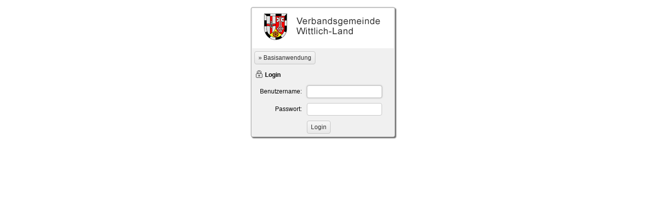

--- FILE ---
content_type: text/html; charset=UTF-8
request_url: https://gis-wittlich-land.de/wittlich_online/login.php?lang=de&service=wittlich_online
body_size: 970
content:
<!DOCTYPE html>
<html>
<head>
<meta name="viewport" content="width=device-width, initial-scale=1.0, maximum-scale=1.0, user-scalable=no">
<meta http-equiv="Content-Type" content="text/html; charset=UTF-8" />
<meta http-equiv="X-UA-Compatible" content="IE=edge" />
<title>Login Wittlich-Land</title>
<link rel="SHORTCUT ICON" href="config/img/favicon.ico">
<link href="css/kendo.common.min.css" rel="stylesheet" type="text/css" />
<link href="css/kendo.default.min.css" rel="stylesheet" type="text/css" />
<link href="css/ngms.css" rel="stylesheet" type="text/css" />
<script src="js/jquery.min.js" type="text/javascript"></script>
<script src="js/kendo.full.js" type="text/javascript"></script>
<style type="text/css">
<!--

html {
	overflow: auto;
}

.fehler {
	color: #990000
}

.logintable {
	background-color: #F0F0F0;
	border: 1px solid #999;
	box-shadow: 2px 2px 2px #666666;
	border-radius:4px;
	max-width:98%;
}

-->
</style>
</head>
<body>
<br>
	<form action="login.php?service=wittlich_online" method="post">
	  <table border="0" align="center" cellpadding="4" cellspacing="2" class="logintable">
		<tr bgcolor="#FFFFFF" >
		  <td colspan="2" align="center" ><a href="https://gis-wittlich-land.de/wittlich_online/index.php?lang=de" ><img src="config/img/logo.png"></a></td>
		</tr><tr >
		  <td colspan="2" ><a href="https://gis-wittlich-land.de/wittlich_online/index.php?lang=de" class="k-button" >&raquo; Basisanwendung</a></td>
		</tr><tr >
		  <td colspan="2" >
		  <table width="100%" border="0" cellspacing="0" cellpadding="2">
			  <tr>
				<td width="10"><img src="img/login.png" ></td>
				<td><strong>Login</strong>				
				<span class="fehler"></span></td>			  
				
			</table>
			</td>
		</tr>
		<tr>
		  <td align="right">Benutzername:</td>
		  <td ><input type="text" name="username" id="username"  class="k-textbox" /></td>
		</tr>
		<tr>
		  <td align="right">Passwort:</td>
		  <td><input type="password" name="passwort" class="k-textbox"  /></td>
		</tr>
		<tr>
		  <td align="right">&nbsp;</td>
		  <td><input name="submit" type="submit" value="Login" class="k-button" /></td>
		</tr>
	  </table>
	  <input name="lang" type="hidden" value="de" />
	</form>
	<script> $("#username").focus(); </script>
	
</body>


</html>


--- FILE ---
content_type: text/css
request_url: https://gis-wittlich-land.de/wittlich_online/css/ngms.css
body_size: 5266
content:
/* Basis Tags */ 



html, body {
	height: 100%;
	margin: 0;
	padding: 0;
}

html {
	overflow: hidden;
	font-family: Arial, Helvetica, sans-serif;
	font-size: 12px;
}

a {
	color:#990000;
}

a:hover {
	color: #000;
	text-decoration: none;
}

img{
	border:0px;;
}

/* Seiten Layout Kendo UI (index.php) */ 

#map {
	background-image: url(img/mapbg.gif);
	background-repeat: repeat;	
	width:100%;
	min-height:200px;
	min-width:200px;
}

#printBox {
	position:absolute;
	padding:0px;
	top:0px;
	left:0px;	
	width:0px;
	height:0px;
	background-color:#FFA0A0;
	display:none;
	filter: alpha(opacity=60); 
	opacity: 0.6;
	moz-opacity: 0.6;
	border: 2px solid #FF0000;
	z-index:1002;
	pointer-events:none;
}

#ie-resizeBox{
	position:absolute;
	padding:0px;
	top:0px;
	left:0px;
	background-color:#CCC;
	display:none;
	filter: alpha(opacity=20); 
	opacity: 0.2;
	moz-opacity: 0.2;
	z-index:1004;
	pointer-events:none;
}

#leftTooglebut {
	position:absolute;
	top:180px;
	left:300px;
	z-index:1001;
	padding:0px;
	transform: rotate(-90deg);
	-webkit-transform: rotate(-90deg);
	-ms-transform: rotate(-90deg);
	-moz-transform: rotate(-90deg);
	-o-transform: rotate(-90deg);
}

#top_pane {
	margin: 0;
	padding: 0px;
	overflow: hidden;
}
#map_pane {
	background-color: #DDD;
	padding: 2px;
}

#bottom_pane {
	padding: 2px;
}

#left_pane {
	padding: 2px;
}


 /* Baselayer Block links (index.php) */ 

#baselayer_head {
	padding-bottom:4px;
	font-weight:bold;
}

#baselayer_block {
	padding-left:5px;
	padding-top:5px;
	padding-bottom:5px;
	padding-right:5px;
	margin-right: 10px;
	margin-bottom: 0px;
	margin-left: 10px;
	margin-top:5px;
	background-color:#FFF;
	-moz-border-radius: 2px;
  	-webkit-border-radius: 2px;
	border-radius: 2px;
	border: 1px solid #DCDCDC;
}

#baselayer_slider #baselayer_check {
	max-width:180px;
}

#baselayer_metadata {
	height: 20px;
	width: 20px;
	margin-top:1px;
	margin-left:2px;
	margin-right:2px;
	float:right;
}

.k-dropdown  {
    width:220px;
}

 /* POI Block Suche links (index.php) */ 

#left_poisearchblock{
	margin-right: 10px;
	margin-bottom: 5px;
	margin-left: 10px;
	margin-top:5px;
}

 /* POI Images */ 

.poi-image {
	border: 2px solid #FFF;
	box-shadow: 5px 5px 8px silver;
	margin:2px;
}

.poi-image:hover {
	border: 2px solid #CCC;
	box-shadow: 5px 5px 8px silver;
    cursor:pointer;
}

 /* Tab Block Ebenen + Module links (index.php) */ 

#left_tabblock{
	margin-top: 5px;
	margin-left: 5px;
	margin-right: 5px;
	border-color: #666;
	-moz-border-radius: 4px;
  	-webkit-border-radius: 4px;
	border-radius: 4px;
}

#tabstripleft {
	border: none;
}


 /* Anpassung der Borderfarbe der Tabs (index.php) */ 

.k-state-active, .k-state-active:hover, .k-active-filter, .k-tabstrip .k-state-active {
    border-color:#DCDCDC;
	-moz-border-radius: 2px;
  	-webkit-border-radius: 2px;
	border-radius: 2px;
}

/* Anpassung der Bordertopbreite der Tabs (index.php) */ 

.k-tabstrip-items .k-loading {
	border-top-width: 0px;
}

/* Anpassung der Tab paddings (index.php) */ 
.k-tabstrip > .k-content {
    padding: 0.2em 0.4em;
}

 /* Tree links (index.php) */ 

#treeview_expandlinks{
 margin-left:5px;
 font-size:10px
}

#treeview{
	display: inline-block;
	padding: 0px;
	margin-top: 5px;
	overflow-x: hidden;
	overflow-y: auto;
	width: 100%;
	background-color: #fff;
	
}

/* Tree hiliten der Suchergebnisse im Layerbaum */ 
span.k-in > span.highlight {background:yellow}

 /* Tree Legendenicons (index.php) */ 

.queryinfo-icon {
	width: 7px;
	height: 11px;
	background: transparent url("../img/queryinfo.png") no-repeat 50% 50%;
	background-color: #C00000;
	overflow: hidden;
	display: inline-block;
	font-size: 0;
	line-height: 0;
	vertical-align: middle;
	margin: 0px 3px 2px 0px;
} 
 
 .scaleplus-icon {
	width: 12px;
	height: 12px;
	background: transparent url("../img/scaleplus.png") no-repeat 50% 50%;
	overflow: hidden;
	display: inline-block;
	font-size: 0;
	line-height: 0;
	vertical-align: middle;
	margin: 0px 3px 2px 0px;
}

 .scaleminus-icon {
	width: 12px;
	height: 12px;
	background: transparent url("../img/scaleminus.png") no-repeat 50% 50%;
	overflow: hidden;
	display: inline-block;
	font-size: 0;
	line-height: 0;
	vertical-align: middle;
	margin: 0px 3px 2px 0px;
} 
 
 
.k-treeview .k-icon, .k-treeview .k-image, .k-treeview .k-sprite, .k-treeview .k-checkbox, .k-treeview .k-in {
    display: inline-block;
    vertical-align: middle;
}

.k-checkbox-wrapper{
	display: inline-block;
	vertical-align: middle;
}

.k-image {
	border: solid 1px #F0F0F0;
	-moz-border-radius: 2px;
   	-webkit-border-radius: 2px;
	border-radius: 2px;
}

#treeview .k-sprite {
	background-image: url("../css/Default/coloricons-sprite.png");
}

.rootfolder { background-position: 0 0; }
.folder     { background-position: 0 -16px; }
.pdf        { background-position: 0 -32px; }
.html       { background-position: 0 -48px; }
.image      { background-position: 0 -64px; }

 /* Menüposition (index.php) */ 

#mapMenu {
	position:absolute;
	top:96px;
	left:324px;
	z-index:1001;
	padding:0px;
	width:100%;
}

 /* Menüdivs */
.menudiv{
	padding: 5px;
}


  /* Sprache wechseln (index.php) */ 

#langChanger{
	position:fixed;
	top:14px;
	right:80px;
	z-index:1001;
}

  /* Logout-Link (index.php) */ 

#logout {
	position:fixed;
	top:5px;
	right:5px;
	z-index:1001;
	background-color:#FFF;
	border-radius: 2px;
	padding: 4px 4px 6px;
}

#login {
	position:fixed;
	top:5px;
	right:5px;
	z-index:1001;
	padding: 4px;
}

 /* Scaleline (index.php) */
 
#scaleline {
	position:fixed;
	right:4px;
	bottom: 40px;
	z-index:1002;
	font-size: 10px;
	padding:4px;
	background-color: rgb(255,255,255);
	-moz-border-radius: 4px;
   	-webkit-border-radius: 4px;
	border-radius: 4px;
	-ms-filter: "progid:DXImageTransform.Microsoft.Alpha(Opacity=80)";
	filter: progid:DXImageTransform.Microsoft.Alpha(Opacity=80);
	opacity:0.8;
}

.olControlScaleLine {
   display: block;
   position: absolute;
   left: 10px;
   bottom: 15px;
   font-size: small;
}

.olControlScaleLineTop {
   border: solid 2px black;
   border-top: none;
   text-align: center;
}


 /* Koordinatenanzeige (index.php) */ 
 
#coord {
	position:fixed;
	right:100px;
	bottom: 8px;
	z-index:1002;
	font-family:Arial, Helvetica, sans-serif;
	font-size: 10px;
	padding:0px;
}

#autorefreshMessage {
	position:fixed;
	left:10px;
	bottom: 8px;
	z-index:1002;
	font-family:Arial, Helvetica, sans-serif;
	font-size: 10px;
	padding:0px;
	color:red;
	font-weight:bold;
}

 /* Copyright info (index.php) */ 
 
#mapcopyinfo {
	position:fixed;
	right:4px;
	bottom: 29px;
	z-index:1002;
	font-family:Arial, Helvetica, sans-serif;
	font-size: 10px;
	padding:1px;
	background-color: #FFFFFF;
	layer-background-color: #FFFFFF;
	filter: alpha(opacity=80); 
	opacity: 0.8;
	moz-opacity: 0.8;
}

 /* Maßstabsauswahl / Dropdown (index.php) */ 

#zoomscale {
	position:fixed;
	right: 4px;
	bottom: 4px;
	z-index:1002;
	visibility:hidden;
}

#selectzoom {
	font-family:Arial, Helvetica, sans-serif;
	font-size: 11px;
}

 /* Karte Loading Meldung (index.php) */ 

.olControlLoadingPanel {
	background-image:url(../img/ajax-loader.gif);
	position: fixed;
	top: 30px;
	right: 33px;
	width: 24px;
	height: 24px;
	background-position:center;
	background-repeat:no-repeat;
	display: none;
	z-index:1002;
	background-color: #FFFFFF;
}

 /* Client Loading Meldung (IE) (index.php) */ 
 
#loadingapp {
	font-size: 14px;
	color:#646464;
	position: fixed;
	top: 50%;
	left: 50%;
	margin-top: -20px;
	margin-left: -45px;
	width: 110 px;
	height: 15px;
	z-index:1002;
	border: 1px solid #ccc;
  	-moz-border-radius: 4px;
  	-webkit-border-radius: 4px;
	border-radius: 4px;
	padding: 8px;
	background: #eeeeee; /* Old browsers */
	background: -moz-linear-gradient(top,  #eeeeee 0%, #cccccc 100%); /* FF3.6+ */
	background: -webkit-gradient(linear, left top, left bottom, color-stop(0%,#eeeeee), color-stop(100%,#cccccc)); /* Chrome,Safari4+ */
	background: -webkit-linear-gradient(top,  #eeeeee 0%,#cccccc 100%); /* Chrome10+,Safari5.1+ */
	background: -o-linear-gradient(top,  #eeeeee 0%,#cccccc 100%); /* Opera 11.10+ */
	background: -ms-linear-gradient(top,  #eeeeee 0%,#cccccc 100%); /* IE10+ */
	background: linear-gradient(to bottom,  #eeeeee 0%,#cccccc 100%); /* W3C */
	filter: progid:DXImageTransform.Microsoft.gradient( startColorstr='#eeeeee', endColorstr='#cccccc',GradientType=0 ); /* IE6-9 */
}

 /* Buttons im Client (Werkzeugbuttons) (index.php) */ 
 
.navbuttons { 
	width:40px;
	height:40px;
	z-index:1002;
	cursor:pointer;
	border: 1px solid #B91414;
  	-moz-border-radius: 4px;
  	-webkit-border-radius: 4px;
	border-radius: 2px;
	-moz-box-shadow: 2px 2px 1px #999;
	-webkit-box-shadow: 2px 2px 1px #999;
	box-shadow: 2px 2px 1px #999;
}

#ngmsMapControl {
    position: absolute;
    top: 58px;
    right: 28px;
    background: rgba(255,255,255,0.4);
    border-radius: 4px;
    padding: 2px;
	z-index:1002;	
}

#ngmsMapControl a {
    display: block;
    margin: 1px;
    padding: 0;
    color: white;
    font-size: 18px;
    font-family: Arial, Helvetica, sans-serif;
    font-weight: bold;
    text-decoration: none;
    text-align: center;
    height: 32px;
    width:32px;
    line-height:26px;
    background: #130085; /* fallback for IE - IE6 requires background shorthand*/
    background: rgba(140, 140, 140, 0.8);
    filter: alpha(opacity=80);
	user-select: none;
	cursor:pointer;
}

#ngmsMapControl a:hover {
    background: #B4B4B4; /* fallback for IE */
    background: rgba(180, 180, 180, 0.7);
    filter: alpha(opacity=100);
}

#ngmsMapControl-zi{
	border-radius: 4px 4px 0 0;
}

#ngmsMapControl-zo{
	border-radius: 0;
}

#ngmsMapControl-gp{
	border-radius: 0;
}

#ngmsMapControl-fe{
	border-radius: 0 0 4px 4px;
}

#ngmsMapControl a  img {
	margin-top:4px;
	border: 0px;
}

#fullextent{
	border-radius: 0 0 4px 4px;
	background: rgba(140, 140, 140, 0.8);
    filter: alpha(opacity=80);
	height: 28px;
    width:28px;
	display: block;
    margin: 1px;
    padding: 0;
}

 /* GPS Infos (index.php) */ 

#gpsinfo {
    font-size:10px;	
	color: #B91414;
	padding:2px;
}

 /* Link Dialog Copy Divs (index.php) */ 
.copyMsg {
    font-size: 9px;
    color: #008000;
}

 /* Autocomplete Template Stassensuche (ngms_kendo.js) */ 
.autocompleteInline{
	font-size:10px;
	color:#666;
}

#placeSearch-list .k-item {
	line-height: 1em;
	min-width: 300px;
	white-space: nowrap;	
}

.dropdown-header > span {
                    display: inline-block;
                    padding: 5px;
}

#placeSearch-list .k-item > span {
	-webkit-box-sizing: border-box;
	-moz-box-sizing: border-box;
	box-sizing: border-box;
	display: inline-block;
	vertical-align: middle;
	margin: 6px 2px 2px 5px;
}

#placeSearch-list .k-item > span:first-child {
	margin: 2px;
	width: 26px;
	height: 26px;
	background-repeat: no-repeat;
}


 /* Buttons im Client (diverse Adminseiten) */ 

.smallbuttons{
	width:26px;
	height:26px;
	z-index:1002;
	cursor:pointer;
	border: 1px solid #C5C5C5;
  	-moz-border-radius: 4px;
  	-webkit-border-radius: 4px;
	border-radius: 2px;
	-moz-box-shadow: 2px 2px 1px #999;
	-webkit-box-shadow: 2px 2px 1px #9;
	float:left;
}
.smallbuttons:hover{
	border: 1px solid #958E8A;
}

#zoombut{ background-image:url(../img/background_zoombut.png); } 
#zoombutdisable{ background-image:url(../img/background_zoombutdisable.png); } 
#infobut{ background-image:url(../img/background_infobut.png); } 
#editbut{ background-image:url(../img/background_editbut.png); } 
#editbutdisable{ background-image:url(../img/background_editbutdisable.png); } 
#delbut{ background-image:url(../img/background_delbut.png); } 
#delbutdisable{ background-image:url(../img/background_delbutdisable.png); } 

.disable-selection {
  -moz-user-select: none; /* Firefox */
  -ms-user-select: none; /* Internet Explorer */
  -khtml-user-select: none; /* KHTML browsers (e.g. Konqueror) */
  -webkit-user-select: none; /* Chrome, Safari, and Opera */
  -webkit-touch-callout: none; /* Disable Android and iOS callouts*/
  user-select: none;  
}

/* Abfrageergebnisse POIs + WMS (poi_query.php, poi_full.php) */ 

#querytab,#searchtab{
	display: inline-block;
	padding: 0px;
	margin: 0px;
	overflow-x: hidden;
	overflow-y: auto;
	border-color: #666;
	-moz-border-radius: 4px;
  	-webkit-border-radius: 4px;
	border-radius: 4px;
	border: 1px solid #CCC;
	width: 99%;
	height: 86%;
	
}
#querytab{
	height: 86%;
}



#searchtab{
	height: 76%;
}

.wmstab {
	background-color: rgb(250,250,250);
	border-color: #666;
	border: 1px solid #CCC;
	width: 99%;
	margin: 2px;
	-moz-border-radius: 2px;
  	-webkit-border-radius: 2px;
	border-radius: 2px;
}

.popuppoiwrapper {
	max-width: 440px;
	margin-right:5px;

}

.poitable{
	margin-bottom:4px;
	border: 1px solid #CCC;
	-moz-border-radius: 2px;
  	-webkit-border-radius: 2px;
	border-radius: 2px;
	background-color: rgb(250,250,250);	
}

  /* Abfrage Koordinaten(poi_query.php) */ 

.query_coords {
	font-size:9px;
}

  /* Anzeige Entfernungen Umkreissuche(poi_full.php) */ 

.entfernung {
	font-size:10px;
	font-weight:bold;
	border: 1px solid #C5C5C5;
  	-moz-border-radius: 4px;
  	-webkit-border-radius: 4px;
	border-radius: 2px;
	-moz-box-shadow: 2px 2px 1px #999;
	-webkit-box-shadow: 2px 2px 1px #9;
	margin-left:5px;
	padding:1px;
	white-space: nowrap;
}

  /* Hausnummernergebnisse Straßensuche (hsnr.php) */ 
 
a.tabhsn{
	width:40px;
	padding:2;
	border:1px solid #7f7f7f;
	background-color:#DADADA;
	color:#000;
	text-decoration:none;
	text-align: center;
	display: block;
	float: left; 
	background-image: url(../img/input_background.gif);
	margin: 1px;
}
a.tabhsn:hover {
	color: #990000;
	text-decoration: none;
	border:1px solid #990000;
}		

/* Legendenheader aus altem MS Template verbergen (processlegend.php) */
.ngmsLegendheader{
	display:none;
}


img.olTileImage {
    -webkit-transform: inherit;
    -moz-transform: inherit;
    -o-transform: inherit;
    -ms-transform: inherit;
    transform: inherit;
    -webkit-backface-visibility: inherit;
    -moz-backface-visibility: inherit;
    -ms-backface-visibility: inherit;
    backface-visibility: inherit;
    -webkit-perspective: inherit;
    -moz-perspective: inherit;
    -ms-perspective: inherit;
    perspective: inherit;
}

/* wms get Feature Content (wms_query.php) */
div.wmsFeatureContent table{ 
    border-spacing: 0;
    border-collapse: collapse;
}

div.wmsFeatureContent table, div.wmsFeatureContent td, div.wmsFeatureContent tr {
	border: 1px solid #C5C5C5;
	background-color:#F8F8F8;
	font-family: Arial, Helvetica, sans-serif;
	font-size:11px;
}

div.wmsFeatureContent td{
	padding: 2px;
}

div.wmsFeatureContent thead tr, div.wmsFeatureContent th  {
	background-color:#CCC;
	font-family: Arial, Helvetica, sans-serif;
	font-size:11px;
}

  /* Querytable (zommbutton, table, tr, */ 

#query_noresult {
	margin-top:10px;
	font-weight: bold;
}
  
  
.tablzoombuttons{
	background-image:url(../img/but_zoomin_liste.png);
	background-repeat:no-repeat;
	background-color:#DCDCDC;
	width:18px;
	height:18px;
	z-index:1002;
	cursor:pointer;
	border: 1px solid #C5C5C5;
  	-moz-border-radius: 3px;
  	-webkit-border-radius: 3px;
	border-radius: 3px;
}
.tablzoombuttons:hover{
	border: 1px solid #958E8A;
}

.tableditbuttons{
	background-image:url(../img/but_edit_liste.png);
	background-repeat:no-repeat;
	background-color:#DCDCDC;
	width:18px;
	height:18px;
	z-index:1002;
	cursor:pointer;
	border: 1px solid #C5C5C5;
  	-moz-border-radius: 3px;
  	-webkit-border-radius: 3px;
	border-radius: 3px;
}
.tableditbuttons:hover{
	border: 1px solid #958E8A;
}


.table_query {
	border-collapse:collapse;
	font-family: Arial, Helvetica, sans-serif;
	font-size:11px;
	color: #333333;
	background-color: #FFFFFF;
	padding: 2px;
	border-radius: 4px;
	-moz-border-radius: 4px;
  	-webkit-border-radius: 4px;
	border: 1px solid #CCC;
}

.table_query_head {
	font-family: Arial, Helvetica, sans-serif;
	color: #000000;
	background-color: #E4E2DE;
	font-weight: bold;
	padding: 2px;
}

.table_query_left_v {
	width:128px;
	background-color: #F1F1F1;
}

.table_query td {
	border: 1px solid #C5C5C5;
}

.table_button {
	width: 22px;
	height: 22px;
	min-width: 22px;
	padding: 1px 1px;
}

/* table sorte */
table.table_query thead tr .header {
	background-image: url(img/bg.gif);
	background-repeat: no-repeat;
	background-position: center right;
	border: 1px solid #CCC;
	padding-right: 15px;
}
table.table_query tbody tr.odd td {
	background-color:#F0F0F6;
}
table.table_query thead tr .headerSortUp {
	background-image: url(img/asc.gif);
}
table.table_query thead tr .headerSortDown {
	background-image: url(img/desc.gif);
}
table.table_query thead tr .headerSortDown, table.table_query thead tr .headerSortUp {
background-color: #8dbdd8;
}

.hilitetr{
 background-color: #80FFFF;
}

.hilitetr_green{
 background-color: #F0FFF0;
}

.kimgbut{
	vertical-align:middle;
	border:0px;
	
}

#mapMenu .k-image {
    border: 0px;
}

.olLayerGrid .olTileImage {
    -webkit-transform: inherit;
    -moz-transform: inherit;
    -o-transform: inherit;
    -ms-transform: inherit;
    transform: inherit;
    -webkit-backface-visibility: inherit;
    -moz-backface-visibility: inherit;
    -ms-backface-visibility: inherit;
    backface-visibility: inherit;
    -webkit-perspective: inherit;
    -moz-perspective: inherit;
    -ms-perspective: inherit;
    perspective: inherit; 
}

img.olTileImage {
    -webkit-transform: inherit;
    -moz-transform: inherit;
    -o-transform: inherit;
    -ms-transform: inherit;
    transform: inherit;
    -webkit-backface-visibility: inherit;
    -moz-backface-visibility: inherit;
    -ms-backface-visibility: inherit;
    backface-visibility: inherit;
    -webkit-perspective: inherit;
    -moz-perspective: inherit;
    -ms-perspective: inherit;
    perspective: inherit;
}


/* Sortable*/ 
#mod_plan_layercheckdiv {
	background-color: #f3f5f7;
	border-radius: 4px;
	border: 1px solid rgba(0,0,0,.1);
	padding: 4px;
	margin: 5px auto;
	color: #666;
	font-size: 0.9em;
}

 #mod_plan_layerdiv {
	margin: 5px auto;
	width: 280px;
	background-color: #f3f5f7;
	border-radius: 4px;
	border: 1px solid rgba(0,0,0,.1);
	right: 8px;
}

#mod_plan_sortable{
	padding: 0;
	margin: 0;
	
}

#searchTool .k-textbox .k-icon {
    margin: 0px 0 0;
    position: absolute;
    top: 50%;
}

li.sortable {
	list-style-type: none;
	padding: 3px 4px;
	margin: 0;
	color: #666;
	font-size: 0.9em;
	cursor: pointer;
}

li.sortable:last-child {
	border-bottom: 0;
	border-radius: 0 0 4px 4px;
}

li.sortable span {
	display: block;
	float: right;
	color: #666;
}

li.sortable:hover {
	background-color: #dceffd;
}

li.hint {
	display: block;
	width: 200px;
	background-color: #52aef7;
	color: #FFF;
	filter: alpha(opacity=60); 
	opacity: 0.6;
	moz-opacity: 0.6;
}

li.hint:after {
	content: "";
	display: block;
	width: 0;
	height: 0;
	border-top: 6px solid transparent;
	border-bottom: 6px solid transparent;
	border-left: 6px solid #52aef7;
	position: absolute;
	left: 208px;
	top: 5px;
}

li.hint:last-child {
	border-radius: 4px;
}

li.hint span {
	color: #fff;
}

li.placeholder {
	background-color: #dceffd;
	color: #52aef7;
	text-align: right;
}

.singlequery_hint{
	position:absolute;
	top:0px;
	left:0px;
	margin-left:7px;
	margin-right:7px;
	right:0px;
	padding:2px;
	background-color:#F2F2F2;
	font-size:9px;
}

/* when OL encounters a 404, don't display the pink image
.olImageLoadError { 

    display: none !important;
} 

.olTileImage.olImageLoadError {
    display: none !important;
}
*/

/* Gridausgabe Query */ 

.k-grid table  {
    background-color:#FFF;
	font-size: 90%;
}

.k-grid td {
    line-height: 1.2em;
    padding: 0.2em 0.2em;
}

#query_panelbar td a {
	font-weight: bold;
}

.min-k-button{
	width: 22px;
	height: 22px;
	min-width: 22px;
	padding: 1px 1px;
}

.k-autocomplete > .k-i-close{
	display: none;
}

.k-autocomplete > .k-icon{
	display: none;
}


/* ORS Modul */ 
.mod_ors_tr:hover { background: #dddddd !important; cursor: pointer; }
.mod_ors_tr_select { background: #dddddd !important; cursor: pointer; }
.mod_ors_tr:hover td { background: transparent; cursor: pointer; }

.mod_ors_querybuttons{
	margin-top: 5px;
	margin-bottom:5px;
	padding:2px;
	background-color:#FFF;
	font-size: 9px;
}

.mod_ors_panelItem {
	max-height: 268px;
	overflow-y: auto;
}

.mod_ors_list_hr {
	border: 0;
	border-bottom: 2px dashed #ccc;
	background: #CCC;
}

.mod_ors_ergdiv {
	margin:4px;
}

.mod_ors_table {
	background:#f8f8f8;
	font-size:10px;
	width:100%;	
}

.mod_ors_diricon {
	color: grey;
	font-size: 20px;
}

.mod_ors_pathbutton{
	width:34px;
	height:34px;
    border-radius: 4px;
    border-color: #c5c5c5;
	border: 1px solid;
    color: #2e2e2e;
    background-color: #e9e9e9;
    background-position: 50% 50%;
    background-image: none;
    background-image: none, linear-gradient(to bottom, rgba(255, 255, 255, 0.6) 0px, rgba(255, 255, 255, 0) 100%);
	cursor:pointer;
}

.mod_ors_pathbutton:hover{
	background-image: none, linear-gradient(to bottom, rgba(255, 255, 255, 0.4) 0px, rgba(255, 255, 255, 0) 100%);
}

.mod_ors_hilitebutton{
	border-color: #a22222; 
	border-width: 2px;
}

.mod_ors_Coordinfo{
	color: #a22222;
	font-size: 10px;
	font-weight: bold;
	padding:3px;
	height:8px;
	padding-left: 18px;
	margin-bottom:4px;
}

#mod_ors_pathparam_info{
	font-weight: bold;
	width:118px;
	border: 1px solid;
	border-color: #a22222; 
	color: #a22222; 
	border-width: 1px;
	border-radius: 4px;
	padding:4px;
	margin-top: 4px;
	margin-bottom: 1px;
}

#mod_ors_avoid_features input[type="checkbox"] {
	vertical-align:middle;
}







